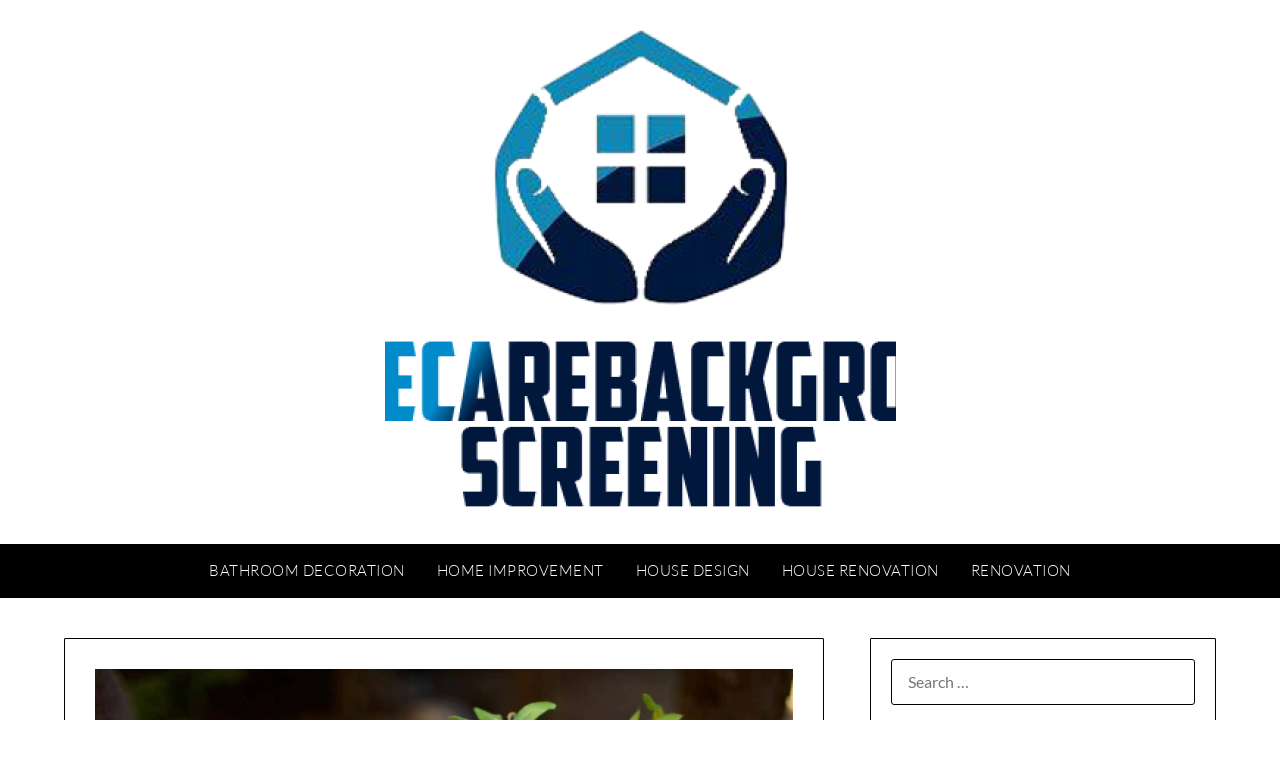

--- FILE ---
content_type: text/html; charset=UTF-8
request_url: https://homecarebackgroundscreening.com/beautiful-french-country-style-table-linens.html
body_size: 10725
content:
<!doctype html><html lang="en-US" prefix="og: https://ogp.me/ns#"><head><meta charset="UTF-8"><meta name="viewport" content="width=device-width, initial-scale=1"><link rel="profile" href="https://gmpg.org/xfn/11"><title>Beautiful French Country Style Table Linens - HC</title><meta name="description" content="You might say that I am obsessed with checking and ticking stripe linens. And that would be correct. Ever since I discovered Charles Faudree and fell in love"/><meta name="robots" content="follow, index, max-snippet:-1, max-video-preview:-1, max-image-preview:large"/><link rel="canonical" href="https://homecarebackgroundscreening.com/beautiful-french-country-style-table-linens.html" /><meta property="og:locale" content="en_US" /><meta property="og:type" content="article" /><meta property="og:title" content="Beautiful French Country Style Table Linens - HC" /><meta property="og:description" content="You might say that I am obsessed with checking and ticking stripe linens. And that would be correct. Ever since I discovered Charles Faudree and fell in love" /><meta property="og:url" content="https://homecarebackgroundscreening.com/beautiful-french-country-style-table-linens.html" /><meta property="og:site_name" content="HC" /><meta property="article:tag" content="home improvement cast" /><meta property="article:tag" content="home improvement house" /><meta property="article:tag" content="home improvement neighbor name" /><meta property="article:tag" content="home improvement products" /><meta property="article:tag" content="home improvement wilson face" /><meta property="article:section" content="Home Improvement" /><meta property="article:published_time" content="2023-05-26T23:34:51+07:00" /><meta name="twitter:card" content="summary_large_image" /><meta name="twitter:title" content="Beautiful French Country Style Table Linens - HC" /><meta name="twitter:description" content="You might say that I am obsessed with checking and ticking stripe linens. And that would be correct. Ever since I discovered Charles Faudree and fell in love" /><meta name="twitter:label1" content="Time to read" /><meta name="twitter:data1" content="2 minutes" /> <script type="application/ld+json" class="rank-math-schema-pro">{"@context":"https://schema.org","@graph":[{"@type":["Person","Organization"],"@id":"https://homecarebackgroundscreening.com/#person","name":"House Niche","logo":{"@type":"ImageObject","@id":"https://homecarebackgroundscreening.com/#logo","url":"https://homecarebackgroundscreening.com/wp-content/uploads/2022/12/cropped-cropped-cropped-HOMECARE-150x150.png","contentUrl":"https://homecarebackgroundscreening.com/wp-content/uploads/2022/12/cropped-cropped-cropped-HOMECARE-150x150.png","caption":"House Niche","inLanguage":"en-US"},"image":{"@type":"ImageObject","@id":"https://homecarebackgroundscreening.com/#logo","url":"https://homecarebackgroundscreening.com/wp-content/uploads/2022/12/cropped-cropped-cropped-HOMECARE-150x150.png","contentUrl":"https://homecarebackgroundscreening.com/wp-content/uploads/2022/12/cropped-cropped-cropped-HOMECARE-150x150.png","caption":"House Niche","inLanguage":"en-US"}},{"@type":"WebSite","@id":"https://homecarebackgroundscreening.com/#website","url":"https://homecarebackgroundscreening.com","name":"House Niche","publisher":{"@id":"https://homecarebackgroundscreening.com/#person"},"inLanguage":"en-US"},{"@type":"ImageObject","@id":"https://www.frenchcountrycottage.net/wp-content/uploads/2023/01/French-Country-Cottage-17-scaled-1-1366x2048-1.jpg","url":"https://www.frenchcountrycottage.net/wp-content/uploads/2023/01/French-Country-Cottage-17-scaled-1-1366x2048-1.jpg","width":"1366","height":"2048","inLanguage":"en-US"},{"@type":"BreadcrumbList","@id":"https://homecarebackgroundscreening.com/beautiful-french-country-style-table-linens.html#breadcrumb","itemListElement":[{"@type":"ListItem","position":"1","item":{"@id":"https://homecarebackgroundscreening.com","name":"Home"}},{"@type":"ListItem","position":"2","item":{"@id":"https://homecarebackgroundscreening.com/category/home-improvement","name":"Home Improvement"}},{"@type":"ListItem","position":"3","item":{"@id":"https://homecarebackgroundscreening.com/beautiful-french-country-style-table-linens.html","name":"Beautiful French Country Style Table Linens"}}]},{"@type":"WebPage","@id":"https://homecarebackgroundscreening.com/beautiful-french-country-style-table-linens.html#webpage","url":"https://homecarebackgroundscreening.com/beautiful-french-country-style-table-linens.html","name":"Beautiful French Country Style Table Linens - HC","datePublished":"2023-05-26T23:34:51+07:00","dateModified":"2023-05-26T23:34:51+07:00","isPartOf":{"@id":"https://homecarebackgroundscreening.com/#website"},"primaryImageOfPage":{"@id":"https://www.frenchcountrycottage.net/wp-content/uploads/2023/01/French-Country-Cottage-17-scaled-1-1366x2048-1.jpg"},"inLanguage":"en-US","breadcrumb":{"@id":"https://homecarebackgroundscreening.com/beautiful-french-country-style-table-linens.html#breadcrumb"}},{"@type":"Person","@id":"https://homecarebackgroundscreening.com/author","url":"https://homecarebackgroundscreening.com/author","image":{"@type":"ImageObject","@id":"https://secure.gravatar.com/avatar/?s=96&amp;d=mm&amp;r=g","url":"https://secure.gravatar.com/avatar/?s=96&amp;d=mm&amp;r=g","inLanguage":"en-US"}},{"@type":"BlogPosting","headline":"Beautiful French Country Style Table Linens - HC","datePublished":"2023-05-26T23:34:51+07:00","dateModified":"2023-05-26T23:34:51+07:00","articleSection":"Home Improvement","author":{"@id":"https://homecarebackgroundscreening.com/author"},"publisher":{"@id":"https://homecarebackgroundscreening.com/#person"},"description":"You might say that I am obsessed with checking and ticking stripe linens. And that would be correct. Ever since I discovered Charles Faudree and fell in love","name":"Beautiful French Country Style Table Linens - HC","@id":"https://homecarebackgroundscreening.com/beautiful-french-country-style-table-linens.html#richSnippet","isPartOf":{"@id":"https://homecarebackgroundscreening.com/beautiful-french-country-style-table-linens.html#webpage"},"image":{"@id":"https://www.frenchcountrycottage.net/wp-content/uploads/2023/01/French-Country-Cottage-17-scaled-1-1366x2048-1.jpg"},"inLanguage":"en-US","mainEntityOfPage":{"@id":"https://homecarebackgroundscreening.com/beautiful-french-country-style-table-linens.html#webpage"}}]}</script> <link rel='dns-prefetch' href='//fonts.googleapis.com' /><link rel="alternate" type="application/rss+xml" title="HC &raquo; Feed" href="https://homecarebackgroundscreening.com/feed" /><link rel="alternate" title="oEmbed (JSON)" type="application/json+oembed" href="https://homecarebackgroundscreening.com/wp-json/oembed/1.0/embed?url=https%3A%2F%2Fhomecarebackgroundscreening.com%2Fbeautiful-french-country-style-table-linens.html" /><link rel="alternate" title="oEmbed (XML)" type="text/xml+oembed" href="https://homecarebackgroundscreening.com/wp-json/oembed/1.0/embed?url=https%3A%2F%2Fhomecarebackgroundscreening.com%2Fbeautiful-french-country-style-table-linens.html&#038;format=xml" /><link data-optimized="2" rel="stylesheet" href="https://homecarebackgroundscreening.com/wp-content/litespeed/css/4441201263c03584a32a58292775e7de.css?ver=75b19" /> <script type="text/javascript" src="https://homecarebackgroundscreening.com/wp-includes/js/jquery/jquery.min.js?ver=3.7.1" id="jquery-core-js"></script> <link rel="https://api.w.org/" href="https://homecarebackgroundscreening.com/wp-json/" /><link rel="alternate" title="JSON" type="application/json" href="https://homecarebackgroundscreening.com/wp-json/wp/v2/posts/63534" /><link rel="EditURI" type="application/rsd+xml" title="RSD" href="https://homecarebackgroundscreening.com/xmlrpc.php?rsd" /><meta name="generator" content="WordPress 6.9" /><link rel='shortlink' href='https://homecarebackgroundscreening.com/?p=63534' /><meta property="og:image" content="https://www.frenchcountrycottage.net/wp-content/uploads/2023/01/French-Country-Cottage-17-scaled-1-1366x2048-1.jpg" /><meta name="twitter:card" content="summary_large_image" /><meta name="twitter:title" content="Beautiful French Country Style Table Linens" /><meta name="twitter:description" content="" /><meta name="twitter:image" content="https://www.frenchcountrycottage.net/wp-content/uploads/2023/01/French-Country-Cottage-17-scaled-1-1366x2048-1.jpg" /><link rel="icon" href="https://homecarebackgroundscreening.com/wp-content/uploads/2022/12/cropped-cropped-HOMECARE-32x32.png" sizes="32x32" /><link rel="icon" href="https://homecarebackgroundscreening.com/wp-content/uploads/2022/12/cropped-cropped-HOMECARE-192x192.png" sizes="192x192" /><link rel="apple-touch-icon" href="https://homecarebackgroundscreening.com/wp-content/uploads/2022/12/cropped-cropped-HOMECARE-180x180.png" /><meta name="msapplication-TileImage" content="https://homecarebackgroundscreening.com/wp-content/uploads/2022/12/cropped-cropped-HOMECARE-270x270.png" /> <script type="application/ld+json">{"@context":"https://schema.org","@graph":[{"@type":"ImageObject","@id":"https://www.frenchcountrycottage.net/wp-content/uploads/2023/01/French-Country-Cottage-17-scaled-1-1366x2048-1.jpg","url":"https://www.frenchcountrycottage.net/wp-content/uploads/2023/01/French-Country-Cottage-17-scaled-1-1366x2048-1.jpg","contentUrl":"https://www.frenchcountrycottage.net/wp-content/uploads/2023/01/French-Country-Cottage-17-scaled-1-1366x2048-1.jpg","mainEntityOfPage":"https://homecarebackgroundscreening.com/beautiful-french-country-style-table-linens.html"}]}</script> <link rel="preload" as="image" href="https://www.frenchcountrycottage.net/wp-content/uploads/2023/01/French-Country-Cottage-17-scaled-1-1366x2048-1.jpg"></head><body class="wp-singular post-template-default single single-post postid-63534 single-format-standard wp-custom-logo wp-theme-personalblogily masthead-fixed">
<a class="skip-link screen-reader-text" href="#content">Skip to content</a><div id="page" class="site"><header id="masthead" class="sheader site-header clearfix"><div class="content-wrap"><div class="site-branding branding-logo">
<a href="https://homecarebackgroundscreening.com/" class="custom-logo-link" rel="home"><img width="511" height="477" src="https://homecarebackgroundscreening.com/wp-content/uploads/2022/12/cropped-cropped-cropped-HOMECARE.png" class="custom-logo" alt="HC" decoding="async" fetchpriority="high" srcset="https://homecarebackgroundscreening.com/wp-content/uploads/2022/12/cropped-cropped-cropped-HOMECARE.png 511w, https://homecarebackgroundscreening.com/wp-content/uploads/2022/12/cropped-cropped-cropped-HOMECARE-300x280.png 300w" sizes="(max-width: 511px) 100vw, 511px" /></a></div></div><nav id="primary-site-navigation" class="primary-menu main-navigation clearfix"><a href="#" id="pull" class="smenu-hide toggle-mobile-menu menu-toggle" aria-controls="secondary-menu" aria-expanded="false">Menu</a><div class="content-wrap text-center"><div class="center-main-menu"><div class="menu-secondary-menu-container"><ul id="primary-menu" class="pmenu"><li id="menu-item-180" class="menu-item menu-item-type-taxonomy menu-item-object-category menu-item-180"><a href="https://homecarebackgroundscreening.com/category/bathroom-decoration">Bathroom Decoration</a></li><li id="menu-item-181" class="menu-item menu-item-type-taxonomy menu-item-object-category current-post-ancestor current-menu-parent current-post-parent menu-item-181"><a href="https://homecarebackgroundscreening.com/category/home-improvement">Home Improvement</a></li><li id="menu-item-182" class="menu-item menu-item-type-taxonomy menu-item-object-category menu-item-182"><a href="https://homecarebackgroundscreening.com/category/house-design">House Design</a></li><li id="menu-item-183" class="menu-item menu-item-type-taxonomy menu-item-object-category menu-item-183"><a href="https://homecarebackgroundscreening.com/category/house-renovation">House Renovation</a></li><li id="menu-item-184" class="menu-item menu-item-type-taxonomy menu-item-object-category menu-item-184"><a href="https://homecarebackgroundscreening.com/category/renovation">Renovation</a></li></ul></div></div></div></nav><div class="super-menu clearfix"><div class="super-menu-inner">
<a href="#" id="pull" class="toggle-mobile-menu menu-toggle" aria-controls="secondary-menu" aria-expanded="false">Menu</a></div></div><div id="mobile-menu-overlay"></div></header><div id="content" class="site-content clearfix"><div class="content-wrap"><div id="primary" class="featured-content content-area"><main id="main" class="site-main"><article id="post-63534" class="posts-entry fbox post-63534 post type-post status-publish format-standard has-post-thumbnail hentry category-home-improvement tag-home-improvement-cast tag-home-improvement-house tag-home-improvement-neighbor-name tag-home-improvement-products tag-home-improvement-wilson-face"><div class="featured-thumbnail">
<a href="https://homecarebackgroundscreening.com/beautiful-french-country-style-table-linens.html" rel="bookmark"><img post-id="63534" fifu-featured="1" width="850" height="1274" src="https://www.frenchcountrycottage.net/wp-content/uploads/2023/01/French-Country-Cottage-17-scaled-1-1366x2048-1.jpg" class="attachment-personalblogily-slider size-personalblogily-slider wp-post-image" alt="Beautiful French Country Style Table Linens" title="Beautiful French Country Style Table Linens" title="Beautiful French Country Style Table Linens" decoding="async" /></a></div><header class="entry-header"><h1 class="entry-title">Beautiful French Country Style Table Linens</h1><div class="entry-meta"><div class="blog-data-wrapper"><div class="post-data-divider"></div><div class="post-data-positioning"><div class="post-data-text">
<span class="posted-on">Posted on <a href="https://homecarebackgroundscreening.com/beautiful-french-country-style-table-linens.html" rel="bookmark"><time class="entry-date published updated" datetime="2023-05-26T23:34:51+07:00">26/05/2023</time></a></span><span class="byline"> by <span class="author vcard"><a class="url fn n" href="https://homecarebackgroundscreening.com/author"></a></span></span></div></div></div></div></header><div class="entry-content"><div><p>You might say that I am obsessed with checking and ticking stripe linens.  And that would be correct.  Ever since I discovered Charles Faudree and fell in love with his incredibly beautiful French Country style- I have also been in love with big buffalo checks, tickings, and gingham fabrics.  From upholstery to throw pillows to table linens- I cannot get enough.  You too?  Then this post is for you.</p><p>Who remembers when the bedroom looked like this?  This is my Charles Faudree inspired sofa from back when I first started blogging- you can <strong><em>read more about it here</em></strong></p><figure class="wp-block-image size-full is-resized"><img decoding="async" src="https://www.frenchcountrycottage.net/wp-content/uploads/2023/05/Schermata-2012-05-21-a-17.39.33.jpg" alt="" class="wp-image-39771" width="522" height="685" srcset="https://www.frenchcountrycottage.net/wp-content/uploads/2023/05/Schermata-2012-05-21-a-17.39.33.jpg 315w, https://www.frenchcountrycottage.net/wp-content/uploads/2023/05/Schermata-2012-05-21-a-17.39.33-229x300.jpg 229w" sizes="(max-width: 522px) 100vw, 522px"/></figure><h2 id="h-french-country-table-linens">French Country Table Linens</h2><p>We have already established that I am obsessed… but the extent of the obsession?  Well, it&#8217;s stacks high of different shades, colors and styles.  I recently brought home a sage green buffalo check tablecloth that is incredible.  I already have a more bold antique green cloth- but you know, I couldn&#8217;t resist adding another shade of green to the collection.</p><figure class="wp-block-image size-large"><img decoding="async" loading="lazy" width="683" height="1024" src="https://www.frenchcountrycottage.net/wp-content/uploads/2023/01/French-Country-Cottage-17-scaled-1-1366x2048-1-683x1024.jpg" alt="" class="wp-image-38971" srcset="https://www.frenchcountrycottage.net/wp-content/uploads/2023/01/French-Country-Cottage-17-scaled-1-1366x2048-1-683x1024.jpg 683w, https://www.frenchcountrycottage.net/wp-content/uploads/2023/01/French-Country-Cottage-17-scaled-1-1366x2048-1-200x300.jpg 200w, https://www.frenchcountrycottage.net/wp-content/uploads/2023/01/French-Country-Cottage-17-scaled-1-1366x2048-1-768x1151.jpg 768w, https://www.frenchcountrycottage.net/wp-content/uploads/2023/01/French-Country-Cottage-17-scaled-1-1366x2048-1-1025x1536.jpg 1025w, https://www.frenchcountrycottage.net/wp-content/uploads/2023/01/French-Country-Cottage-17-scaled-1-1366x2048-1.jpg 1366w" sizes="auto, (max-width: 683px) 100vw, 683px"/></figure><p>I kind of feel like table linens are so interchangeable that you can have several shades, sizes and colors and it is completely acceptable.  Or maybe that is my disorder.  Kind of like my antique chair disorder- there is always room for another because it is different than the others.  All my fellow collection obsessed enabler friends get me.  My husband?  Not so much.  ha ha.  But table linens are way easier to store than antique chairs or cupboards, right?  Though- at this point, I might need another antique cupboard to store them in.  I&#8217;m okay with it.  (Do you see how my brain works that out? 😂)</p><figure class="wp-block-image size-large"><img decoding="async" loading="lazy" width="683" height="1024" src="https://www.frenchcountrycottage.net/wp-content/uploads/2023/05/3P3A4818-683x1024.jpg" alt="" class="wp-image-39609" srcset="https://www.frenchcountrycottage.net/wp-content/uploads/2023/05/3P3A4818-683x1024.jpg 683w, https://www.frenchcountrycottage.net/wp-content/uploads/2023/05/3P3A4818-200x300.jpg 200w, https://www.frenchcountrycottage.net/wp-content/uploads/2023/05/3P3A4818-768x1152.jpg 768w, https://www.frenchcountrycottage.net/wp-content/uploads/2023/05/3P3A4818-1024x1536.jpg 1024w, https://www.frenchcountrycottage.net/wp-content/uploads/2023/05/3P3A4818-1365x2048.jpg 1365w, https://www.frenchcountrycottage.net/wp-content/uploads/2023/05/3P3A4818-scaled.jpg 1707w" sizes="auto, (max-width: 683px) 100vw, 683px"/></figure><p>In today&#8217;s French Country Buffalo and Gingham Check appreciation post- it is all about colors, sizes, styles and shades.  In table linens, pillows and even curtains.  Because, if you love it &#8211; you know how beautiful that pattern is.</p><figure class="wp-block-image size-large"><img decoding="async" loading="lazy" width="621" height="1024" src="https://www.frenchcountrycottage.net/wp-content/uploads/2023/05/Screen-Shot-2022-06-08-at-11.08.41-AM-621x1024.jpeg" alt="" class="wp-image-39772" srcset="https://www.frenchcountrycottage.net/wp-content/uploads/2023/05/Screen-Shot-2022-06-08-at-11.08.41-AM-621x1024.jpeg 621w, https://www.frenchcountrycottage.net/wp-content/uploads/2023/05/Screen-Shot-2022-06-08-at-11.08.41-AM-182x300.jpeg 182w, https://www.frenchcountrycottage.net/wp-content/uploads/2023/05/Screen-Shot-2022-06-08-at-11.08.41-AM.jpeg 648w" sizes="auto, (max-width: 621px) 100vw, 621px"/></figure><h2>How to Decorate with French Country Style Checks</h2><blockquote class="wp-block-quote"><p>Tip: How to decorate with French Country style checks?  <em>However it is you like.</em></p></blockquote><p>Bring in some throw pillows to mingle with floral pillows.  Add a layer of check to sheer curtains and frame your windows and French doors.  Bring in a beautiful rug underfoot for another layer of charm.  On the table.  On the bed.  On the couch.  On the patio.  You name it- those beautiful check patterns can go anywhere you would like to put them.  As you can see, a favorite way for me to incorporate them is on the table so am sharing mostly those today.  Table linens are easy to change the color and look as often as you would like and inexpensive to collect as well- so you can justify putting more cash towards that antique cupboard to hold all those linens.  😉</p><blockquote class="wp-block-quote"><p>Tip: Choose a flax linen cloth for a light look with a lovely drape- or a heavier duty cotton or polyester mix for a less expensive option that works perfectly.</p></blockquote><h2>Get The Look</h2><p><img decoding="async" border="0" src="https://ws-na.amazon-adsystem.com/widgets/q?_encoding=UTF8&amp;ASIN=B084CVYST7&amp;Format=_SL160_&amp;ID=AsinImage&amp;MarketPlace=US&amp;ServiceVersion=20070822&amp;WS=1&amp;tag=frenchcount05-20&amp;language=en_US"/><img decoding="async" loading="lazy" src="https://ir-na.amazon-adsystem.com/e/ir?t=frenchcount05-20&amp;language=en_US&amp;l=li2&amp;o=1&amp;a=B084CVYST7" width="1" height="1" border="0" alt="" style="border:none !important; margin:0px !important;"/><img decoding="async" border="0" src="https://ws-na.amazon-adsystem.com/widgets/q?_encoding=UTF8&amp;ASIN=B08HH7QXFP&amp;Format=_SL160_&amp;ID=AsinImage&amp;MarketPlace=US&amp;ServiceVersion=20070822&amp;WS=1&amp;tag=frenchcount05-20&amp;language=en_US"/><img decoding="async" loading="lazy" src="https://ir-na.amazon-adsystem.com/e/ir?t=frenchcount05-20&amp;language=en_US&amp;l=li2&amp;o=1&amp;a=B08HH7QXFP" width="1" height="1" border="0" alt="" style="border:none !important; margin:0px !important;"/><img decoding="async" border="0" src="https://ws-na.amazon-adsystem.com/widgets/q?_encoding=UTF8&amp;ASIN=B09C366NGX&amp;Format=_SL160_&amp;ID=AsinImage&amp;MarketPlace=US&amp;ServiceVersion=20070822&amp;WS=1&amp;tag=frenchcount05-20&amp;language=en_US"/><img decoding="async" loading="lazy" src="https://ir-na.amazon-adsystem.com/e/ir?t=frenchcount05-20&amp;language=en_US&amp;l=li2&amp;o=1&amp;a=B09C366NGX" width="1" height="1" border="0" alt="" style="border:none !important; margin:0px !important;"/><img decoding="async" border="0" src="https://ws-na.amazon-adsystem.com/widgets/q?_encoding=UTF8&amp;ASIN=B07PZ6B8DL&amp;Format=_SL160_&amp;ID=AsinImage&amp;MarketPlace=US&amp;ServiceVersion=20070822&amp;WS=1&amp;tag=frenchcount05-20&amp;language=en_US"/><img decoding="async" loading="lazy" src="https://ir-na.amazon-adsystem.com/e/ir?t=frenchcount05-20&amp;language=en_US&amp;l=li2&amp;o=1&amp;a=B07PZ6B8DL" width="1" height="1" border="0" alt="" style="border:none !important; margin:0px !important;"/><img decoding="async" border="0" src="https://ws-na.amazon-adsystem.com/widgets/q?_encoding=UTF8&amp;ASIN=B07PHW2XDQ&amp;Format=_SL160_&amp;ID=AsinImage&amp;MarketPlace=US&amp;ServiceVersion=20070822&amp;WS=1&amp;tag=frenchcount05-20&amp;language=en_US"/><img decoding="async" loading="lazy" src="https://ir-na.amazon-adsystem.com/e/ir?t=frenchcount05-20&amp;language=en_US&amp;l=li2&amp;o=1&amp;a=B07PHW2XDQ" width="1" height="1" border="0" alt="" style="border:none !important; margin:0px !important;"/><img decoding="async" border="0" src="https://ws-na.amazon-adsystem.com/widgets/q?_encoding=UTF8&amp;ASIN=B08Q258DWL&amp;Format=_SL160_&amp;ID=AsinImage&amp;MarketPlace=US&amp;ServiceVersion=20070822&amp;WS=1&amp;tag=frenchcount05-20&amp;language=en_US"/><img decoding="async" loading="lazy" src="https://ir-na.amazon-adsystem.com/e/ir?t=frenchcount05-20&amp;language=en_US&amp;l=li2&amp;o=1&amp;a=B08Q258DWL" width="1" height="1" border="0" alt="" style="border:none !important; margin:0px !important;"/><img decoding="async" border="0" src="https://ws-na.amazon-adsystem.com/widgets/q?_encoding=UTF8&amp;ASIN=B08Q1Z6GK8&amp;Format=_SL160_&amp;ID=AsinImage&amp;MarketPlace=US&amp;ServiceVersion=20070822&amp;WS=1&amp;tag=frenchcount05-20&amp;language=en_US"/><img decoding="async" loading="lazy" src="https://ir-na.amazon-adsystem.com/e/ir?t=frenchcount05-20&amp;language=en_US&amp;l=li2&amp;o=1&amp;a=B08Q1Z6GK8" width="1" height="1" border="0" alt="" style="border:none !important; margin:0px !important;"/><img decoding="async" border="0" src="https://ws-na.amazon-adsystem.com/widgets/q?_encoding=UTF8&amp;ASIN=B08Q1WRJYZ&amp;Format=_SL160_&amp;ID=AsinImage&amp;MarketPlace=US&amp;ServiceVersion=20070822&amp;WS=1&amp;tag=frenchcount05-20&amp;language=en_US"/><img decoding="async" loading="lazy" src="https://ir-na.amazon-adsystem.com/e/ir?t=frenchcount05-20&amp;language=en_US&amp;l=li2&amp;o=1&amp;a=B08Q1WRJYZ" width="1" height="1" border="0" alt="" style="border:none !important; margin:0px !important;"/><br />
<img decoding="async" border="0" src="https://ws-na.amazon-adsystem.com/widgets/q?_encoding=UTF8&amp;ASIN=B08PW5GK5Z&amp;Format=_SL160_&amp;ID=AsinImage&amp;MarketPlace=US&amp;ServiceVersion=20070822&amp;WS=1&amp;tag=frenchcount05-20&amp;language=en_US"/><img decoding="async" loading="lazy" src="https://ir-na.amazon-adsystem.com/e/ir?t=frenchcount05-20&amp;language=en_US&amp;l=li2&amp;o=1&amp;a=B08PW5GK5Z" width="1" height="1" border="0" alt="" style="border:none !important; margin:0px !important;"/><img decoding="async" border="0" src="https://ws-na.amazon-adsystem.com/widgets/q?_encoding=UTF8&amp;ASIN=B08PW7BTMY&amp;Format=_SL160_&amp;ID=AsinImage&amp;MarketPlace=US&amp;ServiceVersion=20070822&amp;WS=1&amp;tag=frenchcount05-20&amp;language=en_US"/><img decoding="async" loading="lazy" src="https://ir-na.amazon-adsystem.com/e/ir?t=frenchcount05-20&amp;language=en_US&amp;l=li2&amp;o=1&amp;a=B08PW7BTMY" width="1" height="1" border="0" alt="" style="border:none !important; margin:0px !important;"/><img decoding="async" border="0" src="https://ws-na.amazon-adsystem.com/widgets/q?_encoding=UTF8&amp;ASIN=B08F3KWVQR&amp;Format=_SL160_&amp;ID=AsinImage&amp;MarketPlace=US&amp;ServiceVersion=20070822&amp;WS=1&amp;tag=frenchcount05-20&amp;language=en_US"/><img decoding="async" loading="lazy" src="https://ir-na.amazon-adsystem.com/e/ir?t=frenchcount05-20&amp;language=en_US&amp;l=li2&amp;o=1&amp;a=B08F3KWVQR" width="1" height="1" border="0" alt="" style="border:none !important; margin:0px !important;"/><img decoding="async" border="0" src="https://ws-na.amazon-adsystem.com/widgets/q?_encoding=UTF8&amp;ASIN=B07RZ583CZ&amp;Format=_SL160_&amp;ID=AsinImage&amp;MarketPlace=US&amp;ServiceVersion=20070822&amp;WS=1&amp;tag=frenchcount05-20&amp;language=en_US"/><img decoding="async" loading="lazy" src="https://ir-na.amazon-adsystem.com/e/ir?t=frenchcount05-20&amp;language=en_US&amp;l=li2&amp;o=1&amp;a=B07RZ583CZ" width="1" height="1" border="0" alt="" style="border:none !important; margin:0px !important;"/><br />
<img decoding="async" border="0" src="https://ws-na.amazon-adsystem.com/widgets/q?_encoding=UTF8&amp;ASIN=B09WGYTLYG&amp;Format=_SL160_&amp;ID=AsinImage&amp;MarketPlace=US&amp;ServiceVersion=20070822&amp;WS=1&amp;tag=frenchcount05-20&amp;language=en_US"/><img decoding="async" loading="lazy" src="https://ir-na.amazon-adsystem.com/e/ir?t=frenchcount05-20&amp;language=en_US&amp;l=li2&amp;o=1&amp;a=B09WGYTLYG" width="1" height="1" border="0" alt="" style="border:none !important; margin:0px !important;"/><br />
<img decoding="async" border="0" src="https://ws-na.amazon-adsystem.com/widgets/q?_encoding=UTF8&amp;ASIN=B07XL2PDTB&amp;Format=_SL160_&amp;ID=AsinImage&amp;MarketPlace=US&amp;ServiceVersion=20070822&amp;WS=1&amp;tag=frenchcount05-20&amp;language=en_US"/><img decoding="async" loading="lazy" src="https://ir-na.amazon-adsystem.com/e/ir?t=frenchcount05-20&amp;language=en_US&amp;l=li2&amp;o=1&amp;a=B07XL2PDTB" width="1" height="1" border="0" alt="" style="border:none !important; margin:0px !important;"/><br />
<img decoding="async" border="0" src="https://ws-na.amazon-adsystem.com/widgets/q?_encoding=UTF8&amp;ASIN=B0BGXRWFM8&amp;Format=_SL160_&amp;ID=AsinImage&amp;MarketPlace=US&amp;ServiceVersion=20070822&amp;WS=1&amp;tag=frenchcount05-20&amp;language=en_US"/><img decoding="async" loading="lazy" src="https://ir-na.amazon-adsystem.com/e/ir?t=frenchcount05-20&amp;language=en_US&amp;l=li2&amp;o=1&amp;a=B0BGXRWFM8" width="1" height="1" border="0" alt="" style="border:none !important; margin:0px !important;"/><img decoding="async" border="0" src="https://ws-na.amazon-adsystem.com/widgets/q?_encoding=UTF8&amp;ASIN=B092R6L9NV&amp;Format=_SL160_&amp;ID=AsinImage&amp;MarketPlace=US&amp;ServiceVersion=20070822&amp;WS=1&amp;tag=frenchcount05-20&amp;language=en_US"/><img decoding="async" loading="lazy" src="https://ir-na.amazon-adsystem.com/e/ir?t=frenchcount05-20&amp;language=en_US&amp;l=li2&amp;o=1&amp;a=B092R6L9NV" width="1" height="1" border="0" alt="" style="border:none !important; margin:0px !important;"/><br />
<img decoding="async" border="0" src="https://ws-na.amazon-adsystem.com/widgets/q?_encoding=UTF8&amp;ASIN=B0B9HX3PJY&amp;Format=_SL160_&amp;ID=AsinImage&amp;MarketPlace=US&amp;ServiceVersion=20070822&amp;WS=1&amp;tag=frenchcount05-20&amp;language=en_US"/><img decoding="async" loading="lazy" src="https://ir-na.amazon-adsystem.com/e/ir?t=frenchcount05-20&amp;language=en_US&amp;l=li2&amp;o=1&amp;a=B0B9HX3PJY" width="1" height="1" border="0" alt="" style="border:none !important; margin:0px !important;"/><img decoding="async" border="0" src="https://ws-na.amazon-adsystem.com/widgets/q?_encoding=UTF8&amp;ASIN=B082GTRDKM&amp;Format=_SL160_&amp;ID=AsinImage&amp;MarketPlace=US&amp;ServiceVersion=20070822&amp;WS=1&amp;tag=frenchcount05-20&amp;language=en_US"/><img decoding="async" loading="lazy" src="https://ir-na.amazon-adsystem.com/e/ir?t=frenchcount05-20&amp;language=en_US&amp;l=li2&amp;o=1&amp;a=B082GTRDKM" width="1" height="1" border="0" alt="" style="border:none !important; margin:0px !important;"/><img decoding="async" border="0" src="https://ws-na.amazon-adsystem.com/widgets/q?_encoding=UTF8&amp;ASIN=B07JHC831G&amp;Format=_SL160_&amp;ID=AsinImage&amp;MarketPlace=US&amp;ServiceVersion=20070822&amp;WS=1&amp;tag=frenchcount05-20&amp;language=en_US"/><img decoding="async" loading="lazy" src="https://ir-na.amazon-adsystem.com/e/ir?t=frenchcount05-20&amp;language=en_US&amp;l=li2&amp;o=1&amp;a=B07JHC831G" width="1" height="1" border="0" alt="" style="border:none !important; margin:0px !important;"/><img decoding="async" border="0" src="https://ws-na.amazon-adsystem.com/widgets/q?_encoding=UTF8&amp;ASIN=B09T6JQN6T&amp;Format=_SL160_&amp;ID=AsinImage&amp;MarketPlace=US&amp;ServiceVersion=20070822&amp;WS=1&amp;tag=frenchcount05-20&amp;language=en_US"/><img decoding="async" loading="lazy" src="https://ir-na.amazon-adsystem.com/e/ir?t=frenchcount05-20&amp;language=en_US&amp;l=li2&amp;o=1&amp;a=B09T6JQN6T" width="1" height="1" border="0" alt="" style="border:none !important; margin:0px !important;"/><br />
<img decoding="async" border="0" src="https://ws-na.amazon-adsystem.com/widgets/q?_encoding=UTF8&amp;ASIN=B09P4SFZWB&amp;Format=_SL160_&amp;ID=AsinImage&amp;MarketPlace=US&amp;ServiceVersion=20070822&amp;WS=1&amp;tag=frenchcount05-20&amp;language=en_US"/><img decoding="async" loading="lazy" src="https://ir-na.amazon-adsystem.com/e/ir?t=frenchcount05-20&amp;language=en_US&amp;l=li2&amp;o=1&amp;a=B09P4SFZWB" width="1" height="1" border="0" alt="" style="border:none !important; margin:0px !important;"/><img decoding="async" border="0" src="https://ws-na.amazon-adsystem.com/widgets/q?_encoding=UTF8&amp;ASIN=B06XDHL7H5&amp;Format=_SL160_&amp;ID=AsinImage&amp;MarketPlace=US&amp;ServiceVersion=20070822&amp;WS=1&amp;tag=frenchcount05-20&amp;language=en_US"/><img decoding="async" loading="lazy" src="https://ir-na.amazon-adsystem.com/e/ir?t=frenchcount05-20&amp;language=en_US&amp;l=li2&amp;o=1&amp;a=B06XDHL7H5" width="1" height="1" border="0" alt="" style="border:none !important; margin:0px !important;"/></p><p>What is your favorite way to bring a check pattern into your designs?</p><p>Happy Thursday all.</p><p>*contains affiliate links</p><p></div><p></p></div></article></main></div><aside id="secondary" class="featured-sidebar widget-area"><section id="search-2" class="fbox swidgets-wrap widget widget_search"><form role="search" method="get" class="search-form" action="https://homecarebackgroundscreening.com/">
<label>
<span class="screen-reader-text">Search for:</span>
<input type="search" class="search-field" placeholder="Search &hellip;" value="" name="s" />
</label>
<input type="submit" class="search-submit" value="Search" /></form></section><section id="recent-posts-2" class="fbox swidgets-wrap widget widget_recent_entries"><div class="swidget"><div class="sidebar-title-border"><h3 class="widget-title">Recent Posts</h3></div></div><ul><li>
<a href="https://homecarebackgroundscreening.com/ukraine-news-live-frontline-very-tough-as-putins-attacks-constant-zelensky-says.html">Ukraine news &#8211; live: Frontline ‘very tough’ as Putin’s attacks ‘constant’, Zelensky says</a></li><li>
<a href="https://homecarebackgroundscreening.com/best-home-improvement-loans-of-january-2023.html">Best Home Improvement Loans Of January 2023</a></li><li>
<a href="https://homecarebackgroundscreening.com/home-improvement-scam-reported-in-arlington-nbc-boston.html">Home Improvement Scam Reported in Arlington – NBC Boston</a></li><li>
<a href="https://homecarebackgroundscreening.com/eco-friendly-mulching-services-sustainable-landscaping-solutions.html">Eco-Friendly Mulching Services: Sustainable Landscaping Solutions</a></li><li>
<a href="https://homecarebackgroundscreening.com/tour-the-former-us-presidents-graves.html">Tour the Former US Presidents Graves</a></li></ul></section><section id="categories-2" class="fbox swidgets-wrap widget widget_categories"><div class="swidget"><div class="sidebar-title-border"><h3 class="widget-title">Categories</h3></div></div><ul><li class="cat-item cat-item-75"><a href="https://homecarebackgroundscreening.com/category/bathroom-decoration">Bathroom Decoration</a></li><li class="cat-item cat-item-71"><a href="https://homecarebackgroundscreening.com/category/home-improvement">Home Improvement</a></li><li class="cat-item cat-item-73"><a href="https://homecarebackgroundscreening.com/category/house-design">House Design</a></li><li class="cat-item cat-item-72"><a href="https://homecarebackgroundscreening.com/category/house-renovation">House Renovation</a></li><li class="cat-item cat-item-1281"><a href="https://homecarebackgroundscreening.com/category/info">Info</a></li><li class="cat-item cat-item-705"><a href="https://homecarebackgroundscreening.com/category/news">News</a></li><li class="cat-item cat-item-74"><a href="https://homecarebackgroundscreening.com/category/renovation">Renovation</a></li></ul></section><section id="nav_menu-5" class="fbox swidgets-wrap widget widget_nav_menu"><div class="swidget"><div class="sidebar-title-border"><h3 class="widget-title">About Us</h3></div></div><div class="menu-about-us-container"><ul id="menu-about-us" class="menu"><li id="menu-item-74" class="menu-item menu-item-type-post_type menu-item-object-page menu-item-74"><a href="https://homecarebackgroundscreening.com/disclosure-policy">Disclosure Policy</a></li><li id="menu-item-75" class="menu-item menu-item-type-post_type menu-item-object-page menu-item-75"><a href="https://homecarebackgroundscreening.com/sitemap">Sitemap</a></li><li id="menu-item-62176" class="menu-item menu-item-type-post_type menu-item-object-page menu-item-62176"><a href="https://homecarebackgroundscreening.com/contact-us">Contact Us</a></li></ul></div></section><section id="magenet_widget-3" class="fbox swidgets-wrap widget widget_magenet_widget"><aside class="widget magenet_widget_box"><div class="mads-block"></div></aside></section><section id="block-10" class="fbox swidgets-wrap widget widget_block widget_text"><p><a href="http://www.pinehurstrealestatenc.com/" target="_blank" rel="noreferrer noopener">Pinehurst Homes For Sale</a></p></section></aside></div></div><footer id="colophon" class="site-footer clearfix"><div class="content-wrap"></div><div class="site-info">
&copy;
2026
HC
<span class="footer-info-right">
| Powered by Superbs  <a href="https://superbthemes.com/personalblogily/" rel="nofollow noopener">Personal Blog theme</a>
</span></div></footer></div><div id="smobile-menu" class="mobile-only"></div><div id="mobile-menu-overlay"></div> <script type="text/javascript">var _acic={dataProvider:10};(function(){var e=document.createElement("script");e.type="text/javascript";e.async=true;e.src="https://www.acint.net/aci.js";var t=document.getElementsByTagName("script")[0];t.parentNode.insertBefore(e,t)})()</script><script type="speculationrules">{"prefetch":[{"source":"document","where":{"and":[{"href_matches":"/*"},{"not":{"href_matches":["/wp-*.php","/wp-admin/*","/wp-content/uploads/*","/wp-content/*","/wp-content/plugins/*","/wp-content/themes/personalblogily/*","/*\\?(.+)"]}},{"not":{"selector_matches":"a[rel~=\"nofollow\"]"}},{"not":{"selector_matches":".no-prefetch, .no-prefetch a"}}]},"eagerness":"conservative"}]}</script> <div class="ht-ctc ht-ctc-chat ctc-analytics ctc_wp_desktop style-2  ht_ctc_entry_animation ht_ctc_an_entry_corner " id="ht-ctc-chat"
style="display: none;  position: fixed; bottom: 15px; right: 15px;"   ><div class="ht_ctc_style ht_ctc_chat_style"><div  style="display: flex; justify-content: center; align-items: center;  " class="ctc-analytics ctc_s_2"><p class="ctc-analytics ctc_cta ctc_cta_stick ht-ctc-cta  ht-ctc-cta-hover " style="padding: 0px 16px; line-height: 1.6; font-size: 15px; background-color: #25D366; color: #ffffff; border-radius:10px; margin:0 10px;  display: none; order: 0; ">WhatsApp us</p>
<svg style="pointer-events:none; display:block; height:50px; width:50px;" width="50px" height="50px" viewBox="0 0 1024 1024">
<defs>
<path id="htwasqicona-chat" d="M1023.941 765.153c0 5.606-.171 17.766-.508 27.159-.824 22.982-2.646 52.639-5.401 66.151-4.141 20.306-10.392 39.472-18.542 55.425-9.643 18.871-21.943 35.775-36.559 50.364-14.584 14.56-31.472 26.812-50.315 36.416-16.036 8.172-35.322 14.426-55.744 18.549-13.378 2.701-42.812 4.488-65.648 5.3-9.402.336-21.564.505-27.15.505l-504.226-.081c-5.607 0-17.765-.172-27.158-.509-22.983-.824-52.639-2.646-66.152-5.4-20.306-4.142-39.473-10.392-55.425-18.542-18.872-9.644-35.775-21.944-50.364-36.56-14.56-14.584-26.812-31.471-36.415-50.314-8.174-16.037-14.428-35.323-18.551-55.744-2.7-13.378-4.487-42.812-5.3-65.649-.334-9.401-.503-21.563-.503-27.148l.08-504.228c0-5.607.171-17.766.508-27.159.825-22.983 2.646-52.639 5.401-66.151 4.141-20.306 10.391-39.473 18.542-55.426C34.154 93.24 46.455 76.336 61.07 61.747c14.584-14.559 31.472-26.812 50.315-36.416 16.037-8.172 35.324-14.426 55.745-18.549 13.377-2.701 42.812-4.488 65.648-5.3 9.402-.335 21.565-.504 27.149-.504l504.227.081c5.608 0 17.766.171 27.159.508 22.983.825 52.638 2.646 66.152 5.401 20.305 4.141 39.472 10.391 55.425 18.542 18.871 9.643 35.774 21.944 50.363 36.559 14.559 14.584 26.812 31.471 36.415 50.315 8.174 16.037 14.428 35.323 18.551 55.744 2.7 13.378 4.486 42.812 5.3 65.649.335 9.402.504 21.564.504 27.15l-.082 504.226z"/>
</defs>
<linearGradient id="htwasqiconb-chat" gradientUnits="userSpaceOnUse" x1="512.001" y1=".978" x2="512.001" y2="1025.023">
<stop offset="0" stop-color="#61fd7d"/>
<stop offset="1" stop-color="#2bb826"/>
</linearGradient>
<use xlink:href="#htwasqicona-chat" overflow="visible" style="fill: url(#htwasqiconb-chat)" fill="url(#htwasqiconb-chat)"/>
<g>
<path style="fill: #FFFFFF;" fill="#FFF" d="M783.302 243.246c-69.329-69.387-161.529-107.619-259.763-107.658-202.402 0-367.133 164.668-367.214 367.072-.026 64.699 16.883 127.854 49.017 183.522l-52.096 190.229 194.665-51.047c53.636 29.244 114.022 44.656 175.482 44.682h.151c202.382 0 367.128-164.688 367.21-367.094.039-98.087-38.121-190.319-107.452-259.706zM523.544 808.047h-.125c-54.767-.021-108.483-14.729-155.344-42.529l-11.146-6.612-115.517 30.293 30.834-112.592-7.259-11.544c-30.552-48.579-46.688-104.729-46.664-162.379.066-168.229 136.985-305.096 305.339-305.096 81.521.031 158.154 31.811 215.779 89.482s89.342 134.332 89.312 215.859c-.066 168.243-136.984 305.118-305.209 305.118zm167.415-228.515c-9.177-4.591-54.286-26.782-62.697-29.843-8.41-3.062-14.526-4.592-20.645 4.592-6.115 9.182-23.699 29.843-29.053 35.964-5.352 6.122-10.704 6.888-19.879 2.296-9.176-4.591-38.74-14.277-73.786-45.526-27.275-24.319-45.691-54.359-51.043-63.543-5.352-9.183-.569-14.146 4.024-18.72 4.127-4.109 9.175-10.713 13.763-16.069 4.587-5.355 6.117-9.183 9.175-15.304 3.059-6.122 1.529-11.479-.765-16.07-2.293-4.591-20.644-49.739-28.29-68.104-7.447-17.886-15.013-15.466-20.645-15.747-5.346-.266-11.469-.322-17.585-.322s-16.057 2.295-24.467 11.478-32.113 31.374-32.113 76.521c0 45.147 32.877 88.764 37.465 94.885 4.588 6.122 64.699 98.771 156.741 138.502 21.892 9.45 38.982 15.094 52.308 19.322 21.98 6.979 41.982 5.995 57.793 3.634 17.628-2.633 54.284-22.189 61.932-43.615 7.646-21.427 7.646-39.791 5.352-43.617-2.294-3.826-8.41-6.122-17.585-10.714z"/>
</g>
</svg></div></div></div>
<span class="ht_ctc_chat_data" data-settings="{&quot;number&quot;:&quot;6289634888810&quot;,&quot;pre_filled&quot;:&quot;&quot;,&quot;dis_m&quot;:&quot;show&quot;,&quot;dis_d&quot;:&quot;show&quot;,&quot;css&quot;:&quot;cursor: pointer; z-index: 99999999;&quot;,&quot;pos_d&quot;:&quot;position: fixed; bottom: 15px; right: 15px;&quot;,&quot;pos_m&quot;:&quot;position: fixed; bottom: 15px; right: 15px;&quot;,&quot;side_d&quot;:&quot;right&quot;,&quot;side_m&quot;:&quot;right&quot;,&quot;schedule&quot;:&quot;no&quot;,&quot;se&quot;:150,&quot;ani&quot;:&quot;no-animation&quot;,&quot;url_target_d&quot;:&quot;_blank&quot;,&quot;ga&quot;:&quot;yes&quot;,&quot;gtm&quot;:&quot;1&quot;,&quot;fb&quot;:&quot;yes&quot;,&quot;webhook_format&quot;:&quot;json&quot;,&quot;g_init&quot;:&quot;default&quot;,&quot;g_an_event_name&quot;:&quot;click to chat&quot;,&quot;gtm_event_name&quot;:&quot;Click to Chat&quot;,&quot;pixel_event_name&quot;:&quot;Click to Chat by HoliThemes&quot;}" data-rest="bd416c5376"></span> <script type="text/javascript" id="ht_ctc_app_js-js-extra">/*  */
var ht_ctc_chat_var = {"number":"6289634888810","pre_filled":"","dis_m":"show","dis_d":"show","css":"cursor: pointer; z-index: 99999999;","pos_d":"position: fixed; bottom: 15px; right: 15px;","pos_m":"position: fixed; bottom: 15px; right: 15px;","side_d":"right","side_m":"right","schedule":"no","se":"150","ani":"no-animation","url_target_d":"_blank","ga":"yes","gtm":"1","fb":"yes","webhook_format":"json","g_init":"default","g_an_event_name":"click to chat","gtm_event_name":"Click to Chat","pixel_event_name":"Click to Chat by HoliThemes"};
var ht_ctc_variables = {"g_an_event_name":"click to chat","gtm_event_name":"Click to Chat","pixel_event_type":"trackCustom","pixel_event_name":"Click to Chat by HoliThemes","g_an_params":["g_an_param_1","g_an_param_2","g_an_param_3"],"g_an_param_1":{"key":"number","value":"{number}"},"g_an_param_2":{"key":"title","value":"{title}"},"g_an_param_3":{"key":"url","value":"{url}"},"pixel_params":["pixel_param_1","pixel_param_2","pixel_param_3","pixel_param_4"],"pixel_param_1":{"key":"Category","value":"Click to Chat for WhatsApp"},"pixel_param_2":{"key":"ID","value":"{number}"},"pixel_param_3":{"key":"Title","value":"{title}"},"pixel_param_4":{"key":"URL","value":"{url}"},"gtm_params":["gtm_param_1","gtm_param_2","gtm_param_3","gtm_param_4","gtm_param_5"],"gtm_param_1":{"key":"type","value":"chat"},"gtm_param_2":{"key":"number","value":"{number}"},"gtm_param_3":{"key":"title","value":"{title}"},"gtm_param_4":{"key":"url","value":"{url}"},"gtm_param_5":{"key":"ref","value":"dataLayer push"}};
//# sourceURL=ht_ctc_app_js-js-extra
/*  */</script> <script id="wp-emoji-settings" type="application/json">{"baseUrl":"https://s.w.org/images/core/emoji/17.0.2/72x72/","ext":".png","svgUrl":"https://s.w.org/images/core/emoji/17.0.2/svg/","svgExt":".svg","source":{"concatemoji":"https://homecarebackgroundscreening.com/wp-includes/js/wp-emoji-release.min.js?ver=6.9"}}</script> <script type="module">/*  */
/*! This file is auto-generated */
const a=JSON.parse(document.getElementById("wp-emoji-settings").textContent),o=(window._wpemojiSettings=a,"wpEmojiSettingsSupports"),s=["flag","emoji"];function i(e){try{var t={supportTests:e,timestamp:(new Date).valueOf()};sessionStorage.setItem(o,JSON.stringify(t))}catch(e){}}function c(e,t,n){e.clearRect(0,0,e.canvas.width,e.canvas.height),e.fillText(t,0,0);t=new Uint32Array(e.getImageData(0,0,e.canvas.width,e.canvas.height).data);e.clearRect(0,0,e.canvas.width,e.canvas.height),e.fillText(n,0,0);const a=new Uint32Array(e.getImageData(0,0,e.canvas.width,e.canvas.height).data);return t.every((e,t)=>e===a[t])}function p(e,t){e.clearRect(0,0,e.canvas.width,e.canvas.height),e.fillText(t,0,0);var n=e.getImageData(16,16,1,1);for(let e=0;e<n.data.length;e++)if(0!==n.data[e])return!1;return!0}function u(e,t,n,a){switch(t){case"flag":return n(e,"\ud83c\udff3\ufe0f\u200d\u26a7\ufe0f","\ud83c\udff3\ufe0f\u200b\u26a7\ufe0f")?!1:!n(e,"\ud83c\udde8\ud83c\uddf6","\ud83c\udde8\u200b\ud83c\uddf6")&&!n(e,"\ud83c\udff4\udb40\udc67\udb40\udc62\udb40\udc65\udb40\udc6e\udb40\udc67\udb40\udc7f","\ud83c\udff4\u200b\udb40\udc67\u200b\udb40\udc62\u200b\udb40\udc65\u200b\udb40\udc6e\u200b\udb40\udc67\u200b\udb40\udc7f");case"emoji":return!a(e,"\ud83e\u1fac8")}return!1}function f(e,t,n,a){let r;const o=(r="undefined"!=typeof WorkerGlobalScope&&self instanceof WorkerGlobalScope?new OffscreenCanvas(300,150):document.createElement("canvas")).getContext("2d",{willReadFrequently:!0}),s=(o.textBaseline="top",o.font="600 32px Arial",{});return e.forEach(e=>{s[e]=t(o,e,n,a)}),s}function r(e){var t=document.createElement("script");t.src=e,t.defer=!0,document.head.appendChild(t)}a.supports={everything:!0,everythingExceptFlag:!0},new Promise(t=>{let n=function(){try{var e=JSON.parse(sessionStorage.getItem(o));if("object"==typeof e&&"number"==typeof e.timestamp&&(new Date).valueOf()<e.timestamp+604800&&"object"==typeof e.supportTests)return e.supportTests}catch(e){}return null}();if(!n){if("undefined"!=typeof Worker&&"undefined"!=typeof OffscreenCanvas&&"undefined"!=typeof URL&&URL.createObjectURL&&"undefined"!=typeof Blob)try{var e="postMessage("+f.toString()+"("+[JSON.stringify(s),u.toString(),c.toString(),p.toString()].join(",")+"));",a=new Blob([e],{type:"text/javascript"});const r=new Worker(URL.createObjectURL(a),{name:"wpTestEmojiSupports"});return void(r.onmessage=e=>{i(n=e.data),r.terminate(),t(n)})}catch(e){}i(n=f(s,u,c,p))}t(n)}).then(e=>{for(const n in e)a.supports[n]=e[n],a.supports.everything=a.supports.everything&&a.supports[n],"flag"!==n&&(a.supports.everythingExceptFlag=a.supports.everythingExceptFlag&&a.supports[n]);var t;a.supports.everythingExceptFlag=a.supports.everythingExceptFlag&&!a.supports.flag,a.supports.everything||((t=a.source||{}).concatemoji?r(t.concatemoji):t.wpemoji&&t.twemoji&&(r(t.twemoji),r(t.wpemoji)))});
//# sourceURL=https://homecarebackgroundscreening.com/wp-includes/js/wp-emoji-loader.min.js
/*  */</script> <script data-optimized="1" src="https://homecarebackgroundscreening.com/wp-content/litespeed/js/41a54cf1b44803c45e6d8beb067c3b92.js?ver=75b19"></script><script defer src="https://static.cloudflareinsights.com/beacon.min.js/vcd15cbe7772f49c399c6a5babf22c1241717689176015" integrity="sha512-ZpsOmlRQV6y907TI0dKBHq9Md29nnaEIPlkf84rnaERnq6zvWvPUqr2ft8M1aS28oN72PdrCzSjY4U6VaAw1EQ==" data-cf-beacon='{"version":"2024.11.0","token":"5e4879a8acc149dca2ed50cfe241383a","r":1,"server_timing":{"name":{"cfCacheStatus":true,"cfEdge":true,"cfExtPri":true,"cfL4":true,"cfOrigin":true,"cfSpeedBrain":true},"location_startswith":null}}' crossorigin="anonymous"></script>
</body></html>
<!-- Page optimized by LiteSpeed Cache @2026-01-29 12:41:13 -->

<!-- Page cached by LiteSpeed Cache 7.7 on 2026-01-29 12:41:13 -->